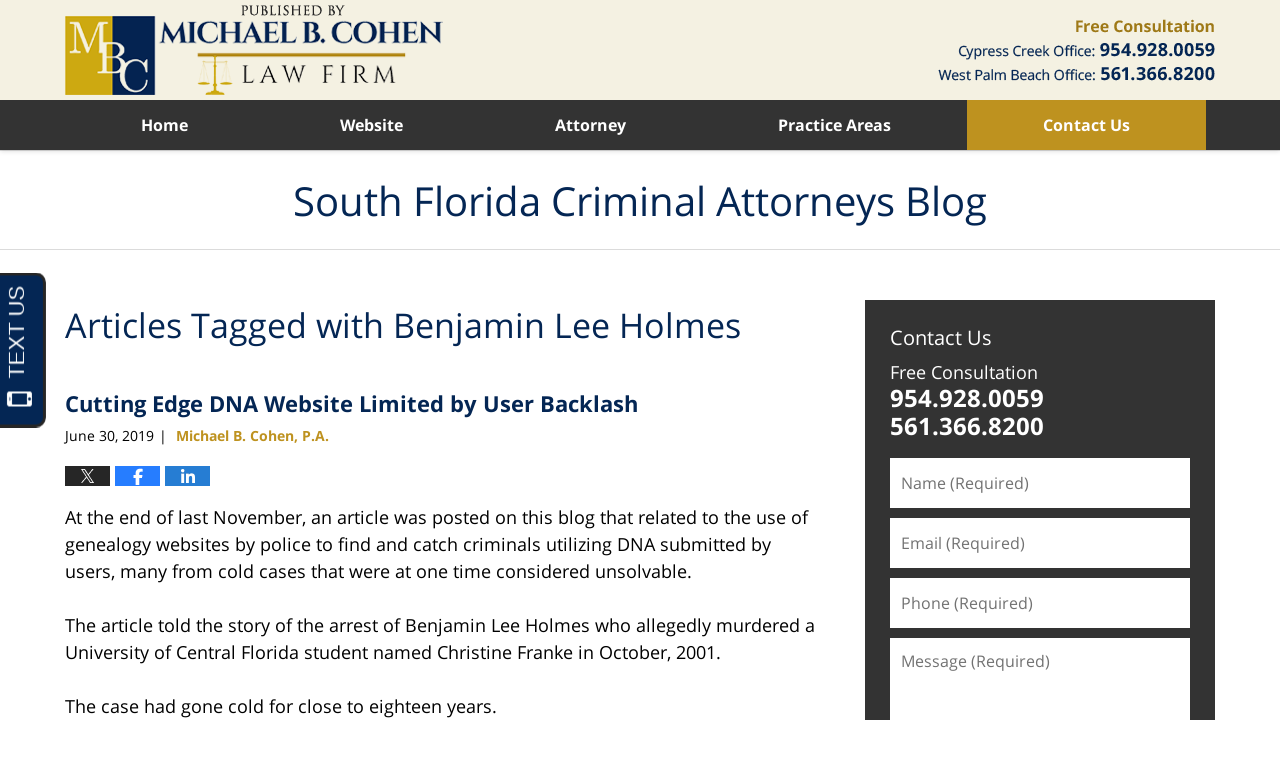

--- FILE ---
content_type: text/html; charset=UTF-8
request_url: https://www.southfloridacriminalattorneysblog.com/tag/benjamin-lee-holmes/
body_size: 11666
content:
<!DOCTYPE html>
<html class="no-js displaymode-full" itemscope itemtype="http://schema.org/Blog" lang="en-US">
	<head prefix="og: http://ogp.me/ns#" >
		<meta http-equiv="Content-Type" content="text/html; charset=utf-8" />
		<title>Benjamin Lee Holmes Tag Archives &#8212; South Florida Criminal Attorneys Blog</title>
		<meta name="viewport" content="width=device-width, initial-scale=1.0" />

		<link rel="stylesheet" type="text/css" media="all" href="/jresources/v/20241217043641/css/main.css" />


		<script type="text/javascript">
			document.documentElement.className = document.documentElement.className.replace(/\bno-js\b/,"js");
		</script>

		<meta name="referrer" content="origin" />
		<meta name="referrer" content="unsafe-url" />

		<meta name='robots' content='noindex, follow' />
	<style>img:is([sizes="auto" i], [sizes^="auto," i]) { contain-intrinsic-size: 3000px 1500px }</style>
	
	<!-- This site is optimized with the Yoast SEO plugin v25.7 - https://yoast.com/wordpress/plugins/seo/ -->
	<meta name="description" content="South Florida Criminal Attorneys Blog &#8212; Benjamin Lee Holmes Tag &#8212; South Florida Criminal Attorneys Blog" />
	<!-- / Yoast SEO plugin. -->


<link rel='dns-prefetch' href='//v0.wordpress.com' />
<link rel="alternate" type="application/rss+xml" title="South Florida Criminal Attorneys Blog &raquo; Feed" href="https://www.southfloridacriminalattorneysblog.com/feed/" />
<link rel="alternate" type="application/rss+xml" title="South Florida Criminal Attorneys Blog &raquo; Comments Feed" href="https://www.southfloridacriminalattorneysblog.com/comments/feed/" />
<link rel="alternate" type="application/rss+xml" title="South Florida Criminal Attorneys Blog &raquo; Benjamin Lee Holmes Tag Feed" href="https://www.southfloridacriminalattorneysblog.com/tag/benjamin-lee-holmes/feed/" />
<script type="text/javascript">
/* <![CDATA[ */
window._wpemojiSettings = {"baseUrl":"https:\/\/s.w.org\/images\/core\/emoji\/16.0.1\/72x72\/","ext":".png","svgUrl":"https:\/\/s.w.org\/images\/core\/emoji\/16.0.1\/svg\/","svgExt":".svg","source":{"concatemoji":"https:\/\/www.southfloridacriminalattorneysblog.com\/wp-includes\/js\/wp-emoji-release.min.js?ver=7f08c3448240c80842b50f945023b5cf"}};
/*! This file is auto-generated */
!function(s,n){var o,i,e;function c(e){try{var t={supportTests:e,timestamp:(new Date).valueOf()};sessionStorage.setItem(o,JSON.stringify(t))}catch(e){}}function p(e,t,n){e.clearRect(0,0,e.canvas.width,e.canvas.height),e.fillText(t,0,0);var t=new Uint32Array(e.getImageData(0,0,e.canvas.width,e.canvas.height).data),a=(e.clearRect(0,0,e.canvas.width,e.canvas.height),e.fillText(n,0,0),new Uint32Array(e.getImageData(0,0,e.canvas.width,e.canvas.height).data));return t.every(function(e,t){return e===a[t]})}function u(e,t){e.clearRect(0,0,e.canvas.width,e.canvas.height),e.fillText(t,0,0);for(var n=e.getImageData(16,16,1,1),a=0;a<n.data.length;a++)if(0!==n.data[a])return!1;return!0}function f(e,t,n,a){switch(t){case"flag":return n(e,"\ud83c\udff3\ufe0f\u200d\u26a7\ufe0f","\ud83c\udff3\ufe0f\u200b\u26a7\ufe0f")?!1:!n(e,"\ud83c\udde8\ud83c\uddf6","\ud83c\udde8\u200b\ud83c\uddf6")&&!n(e,"\ud83c\udff4\udb40\udc67\udb40\udc62\udb40\udc65\udb40\udc6e\udb40\udc67\udb40\udc7f","\ud83c\udff4\u200b\udb40\udc67\u200b\udb40\udc62\u200b\udb40\udc65\u200b\udb40\udc6e\u200b\udb40\udc67\u200b\udb40\udc7f");case"emoji":return!a(e,"\ud83e\udedf")}return!1}function g(e,t,n,a){var r="undefined"!=typeof WorkerGlobalScope&&self instanceof WorkerGlobalScope?new OffscreenCanvas(300,150):s.createElement("canvas"),o=r.getContext("2d",{willReadFrequently:!0}),i=(o.textBaseline="top",o.font="600 32px Arial",{});return e.forEach(function(e){i[e]=t(o,e,n,a)}),i}function t(e){var t=s.createElement("script");t.src=e,t.defer=!0,s.head.appendChild(t)}"undefined"!=typeof Promise&&(o="wpEmojiSettingsSupports",i=["flag","emoji"],n.supports={everything:!0,everythingExceptFlag:!0},e=new Promise(function(e){s.addEventListener("DOMContentLoaded",e,{once:!0})}),new Promise(function(t){var n=function(){try{var e=JSON.parse(sessionStorage.getItem(o));if("object"==typeof e&&"number"==typeof e.timestamp&&(new Date).valueOf()<e.timestamp+604800&&"object"==typeof e.supportTests)return e.supportTests}catch(e){}return null}();if(!n){if("undefined"!=typeof Worker&&"undefined"!=typeof OffscreenCanvas&&"undefined"!=typeof URL&&URL.createObjectURL&&"undefined"!=typeof Blob)try{var e="postMessage("+g.toString()+"("+[JSON.stringify(i),f.toString(),p.toString(),u.toString()].join(",")+"));",a=new Blob([e],{type:"text/javascript"}),r=new Worker(URL.createObjectURL(a),{name:"wpTestEmojiSupports"});return void(r.onmessage=function(e){c(n=e.data),r.terminate(),t(n)})}catch(e){}c(n=g(i,f,p,u))}t(n)}).then(function(e){for(var t in e)n.supports[t]=e[t],n.supports.everything=n.supports.everything&&n.supports[t],"flag"!==t&&(n.supports.everythingExceptFlag=n.supports.everythingExceptFlag&&n.supports[t]);n.supports.everythingExceptFlag=n.supports.everythingExceptFlag&&!n.supports.flag,n.DOMReady=!1,n.readyCallback=function(){n.DOMReady=!0}}).then(function(){return e}).then(function(){var e;n.supports.everything||(n.readyCallback(),(e=n.source||{}).concatemoji?t(e.concatemoji):e.wpemoji&&e.twemoji&&(t(e.twemoji),t(e.wpemoji)))}))}((window,document),window._wpemojiSettings);
/* ]]> */
</script>
<style id='wp-emoji-styles-inline-css' type='text/css'>

	img.wp-smiley, img.emoji {
		display: inline !important;
		border: none !important;
		box-shadow: none !important;
		height: 1em !important;
		width: 1em !important;
		margin: 0 0.07em !important;
		vertical-align: -0.1em !important;
		background: none !important;
		padding: 0 !important;
	}
</style>
<link rel='stylesheet' id='wp-block-library-css' href='https://www.southfloridacriminalattorneysblog.com/wp-includes/css/dist/block-library/style.min.css?ver=7f08c3448240c80842b50f945023b5cf' type='text/css' media='all' />
<style id='classic-theme-styles-inline-css' type='text/css'>
/*! This file is auto-generated */
.wp-block-button__link{color:#fff;background-color:#32373c;border-radius:9999px;box-shadow:none;text-decoration:none;padding:calc(.667em + 2px) calc(1.333em + 2px);font-size:1.125em}.wp-block-file__button{background:#32373c;color:#fff;text-decoration:none}
</style>
<style id='global-styles-inline-css' type='text/css'>
:root{--wp--preset--aspect-ratio--square: 1;--wp--preset--aspect-ratio--4-3: 4/3;--wp--preset--aspect-ratio--3-4: 3/4;--wp--preset--aspect-ratio--3-2: 3/2;--wp--preset--aspect-ratio--2-3: 2/3;--wp--preset--aspect-ratio--16-9: 16/9;--wp--preset--aspect-ratio--9-16: 9/16;--wp--preset--color--black: #000000;--wp--preset--color--cyan-bluish-gray: #abb8c3;--wp--preset--color--white: #ffffff;--wp--preset--color--pale-pink: #f78da7;--wp--preset--color--vivid-red: #cf2e2e;--wp--preset--color--luminous-vivid-orange: #ff6900;--wp--preset--color--luminous-vivid-amber: #fcb900;--wp--preset--color--light-green-cyan: #7bdcb5;--wp--preset--color--vivid-green-cyan: #00d084;--wp--preset--color--pale-cyan-blue: #8ed1fc;--wp--preset--color--vivid-cyan-blue: #0693e3;--wp--preset--color--vivid-purple: #9b51e0;--wp--preset--gradient--vivid-cyan-blue-to-vivid-purple: linear-gradient(135deg,rgba(6,147,227,1) 0%,rgb(155,81,224) 100%);--wp--preset--gradient--light-green-cyan-to-vivid-green-cyan: linear-gradient(135deg,rgb(122,220,180) 0%,rgb(0,208,130) 100%);--wp--preset--gradient--luminous-vivid-amber-to-luminous-vivid-orange: linear-gradient(135deg,rgba(252,185,0,1) 0%,rgba(255,105,0,1) 100%);--wp--preset--gradient--luminous-vivid-orange-to-vivid-red: linear-gradient(135deg,rgba(255,105,0,1) 0%,rgb(207,46,46) 100%);--wp--preset--gradient--very-light-gray-to-cyan-bluish-gray: linear-gradient(135deg,rgb(238,238,238) 0%,rgb(169,184,195) 100%);--wp--preset--gradient--cool-to-warm-spectrum: linear-gradient(135deg,rgb(74,234,220) 0%,rgb(151,120,209) 20%,rgb(207,42,186) 40%,rgb(238,44,130) 60%,rgb(251,105,98) 80%,rgb(254,248,76) 100%);--wp--preset--gradient--blush-light-purple: linear-gradient(135deg,rgb(255,206,236) 0%,rgb(152,150,240) 100%);--wp--preset--gradient--blush-bordeaux: linear-gradient(135deg,rgb(254,205,165) 0%,rgb(254,45,45) 50%,rgb(107,0,62) 100%);--wp--preset--gradient--luminous-dusk: linear-gradient(135deg,rgb(255,203,112) 0%,rgb(199,81,192) 50%,rgb(65,88,208) 100%);--wp--preset--gradient--pale-ocean: linear-gradient(135deg,rgb(255,245,203) 0%,rgb(182,227,212) 50%,rgb(51,167,181) 100%);--wp--preset--gradient--electric-grass: linear-gradient(135deg,rgb(202,248,128) 0%,rgb(113,206,126) 100%);--wp--preset--gradient--midnight: linear-gradient(135deg,rgb(2,3,129) 0%,rgb(40,116,252) 100%);--wp--preset--font-size--small: 13px;--wp--preset--font-size--medium: 20px;--wp--preset--font-size--large: 36px;--wp--preset--font-size--x-large: 42px;--wp--preset--spacing--20: 0.44rem;--wp--preset--spacing--30: 0.67rem;--wp--preset--spacing--40: 1rem;--wp--preset--spacing--50: 1.5rem;--wp--preset--spacing--60: 2.25rem;--wp--preset--spacing--70: 3.38rem;--wp--preset--spacing--80: 5.06rem;--wp--preset--shadow--natural: 6px 6px 9px rgba(0, 0, 0, 0.2);--wp--preset--shadow--deep: 12px 12px 50px rgba(0, 0, 0, 0.4);--wp--preset--shadow--sharp: 6px 6px 0px rgba(0, 0, 0, 0.2);--wp--preset--shadow--outlined: 6px 6px 0px -3px rgba(255, 255, 255, 1), 6px 6px rgba(0, 0, 0, 1);--wp--preset--shadow--crisp: 6px 6px 0px rgba(0, 0, 0, 1);}:where(.is-layout-flex){gap: 0.5em;}:where(.is-layout-grid){gap: 0.5em;}body .is-layout-flex{display: flex;}.is-layout-flex{flex-wrap: wrap;align-items: center;}.is-layout-flex > :is(*, div){margin: 0;}body .is-layout-grid{display: grid;}.is-layout-grid > :is(*, div){margin: 0;}:where(.wp-block-columns.is-layout-flex){gap: 2em;}:where(.wp-block-columns.is-layout-grid){gap: 2em;}:where(.wp-block-post-template.is-layout-flex){gap: 1.25em;}:where(.wp-block-post-template.is-layout-grid){gap: 1.25em;}.has-black-color{color: var(--wp--preset--color--black) !important;}.has-cyan-bluish-gray-color{color: var(--wp--preset--color--cyan-bluish-gray) !important;}.has-white-color{color: var(--wp--preset--color--white) !important;}.has-pale-pink-color{color: var(--wp--preset--color--pale-pink) !important;}.has-vivid-red-color{color: var(--wp--preset--color--vivid-red) !important;}.has-luminous-vivid-orange-color{color: var(--wp--preset--color--luminous-vivid-orange) !important;}.has-luminous-vivid-amber-color{color: var(--wp--preset--color--luminous-vivid-amber) !important;}.has-light-green-cyan-color{color: var(--wp--preset--color--light-green-cyan) !important;}.has-vivid-green-cyan-color{color: var(--wp--preset--color--vivid-green-cyan) !important;}.has-pale-cyan-blue-color{color: var(--wp--preset--color--pale-cyan-blue) !important;}.has-vivid-cyan-blue-color{color: var(--wp--preset--color--vivid-cyan-blue) !important;}.has-vivid-purple-color{color: var(--wp--preset--color--vivid-purple) !important;}.has-black-background-color{background-color: var(--wp--preset--color--black) !important;}.has-cyan-bluish-gray-background-color{background-color: var(--wp--preset--color--cyan-bluish-gray) !important;}.has-white-background-color{background-color: var(--wp--preset--color--white) !important;}.has-pale-pink-background-color{background-color: var(--wp--preset--color--pale-pink) !important;}.has-vivid-red-background-color{background-color: var(--wp--preset--color--vivid-red) !important;}.has-luminous-vivid-orange-background-color{background-color: var(--wp--preset--color--luminous-vivid-orange) !important;}.has-luminous-vivid-amber-background-color{background-color: var(--wp--preset--color--luminous-vivid-amber) !important;}.has-light-green-cyan-background-color{background-color: var(--wp--preset--color--light-green-cyan) !important;}.has-vivid-green-cyan-background-color{background-color: var(--wp--preset--color--vivid-green-cyan) !important;}.has-pale-cyan-blue-background-color{background-color: var(--wp--preset--color--pale-cyan-blue) !important;}.has-vivid-cyan-blue-background-color{background-color: var(--wp--preset--color--vivid-cyan-blue) !important;}.has-vivid-purple-background-color{background-color: var(--wp--preset--color--vivid-purple) !important;}.has-black-border-color{border-color: var(--wp--preset--color--black) !important;}.has-cyan-bluish-gray-border-color{border-color: var(--wp--preset--color--cyan-bluish-gray) !important;}.has-white-border-color{border-color: var(--wp--preset--color--white) !important;}.has-pale-pink-border-color{border-color: var(--wp--preset--color--pale-pink) !important;}.has-vivid-red-border-color{border-color: var(--wp--preset--color--vivid-red) !important;}.has-luminous-vivid-orange-border-color{border-color: var(--wp--preset--color--luminous-vivid-orange) !important;}.has-luminous-vivid-amber-border-color{border-color: var(--wp--preset--color--luminous-vivid-amber) !important;}.has-light-green-cyan-border-color{border-color: var(--wp--preset--color--light-green-cyan) !important;}.has-vivid-green-cyan-border-color{border-color: var(--wp--preset--color--vivid-green-cyan) !important;}.has-pale-cyan-blue-border-color{border-color: var(--wp--preset--color--pale-cyan-blue) !important;}.has-vivid-cyan-blue-border-color{border-color: var(--wp--preset--color--vivid-cyan-blue) !important;}.has-vivid-purple-border-color{border-color: var(--wp--preset--color--vivid-purple) !important;}.has-vivid-cyan-blue-to-vivid-purple-gradient-background{background: var(--wp--preset--gradient--vivid-cyan-blue-to-vivid-purple) !important;}.has-light-green-cyan-to-vivid-green-cyan-gradient-background{background: var(--wp--preset--gradient--light-green-cyan-to-vivid-green-cyan) !important;}.has-luminous-vivid-amber-to-luminous-vivid-orange-gradient-background{background: var(--wp--preset--gradient--luminous-vivid-amber-to-luminous-vivid-orange) !important;}.has-luminous-vivid-orange-to-vivid-red-gradient-background{background: var(--wp--preset--gradient--luminous-vivid-orange-to-vivid-red) !important;}.has-very-light-gray-to-cyan-bluish-gray-gradient-background{background: var(--wp--preset--gradient--very-light-gray-to-cyan-bluish-gray) !important;}.has-cool-to-warm-spectrum-gradient-background{background: var(--wp--preset--gradient--cool-to-warm-spectrum) !important;}.has-blush-light-purple-gradient-background{background: var(--wp--preset--gradient--blush-light-purple) !important;}.has-blush-bordeaux-gradient-background{background: var(--wp--preset--gradient--blush-bordeaux) !important;}.has-luminous-dusk-gradient-background{background: var(--wp--preset--gradient--luminous-dusk) !important;}.has-pale-ocean-gradient-background{background: var(--wp--preset--gradient--pale-ocean) !important;}.has-electric-grass-gradient-background{background: var(--wp--preset--gradient--electric-grass) !important;}.has-midnight-gradient-background{background: var(--wp--preset--gradient--midnight) !important;}.has-small-font-size{font-size: var(--wp--preset--font-size--small) !important;}.has-medium-font-size{font-size: var(--wp--preset--font-size--medium) !important;}.has-large-font-size{font-size: var(--wp--preset--font-size--large) !important;}.has-x-large-font-size{font-size: var(--wp--preset--font-size--x-large) !important;}
:where(.wp-block-post-template.is-layout-flex){gap: 1.25em;}:where(.wp-block-post-template.is-layout-grid){gap: 1.25em;}
:where(.wp-block-columns.is-layout-flex){gap: 2em;}:where(.wp-block-columns.is-layout-grid){gap: 2em;}
:root :where(.wp-block-pullquote){font-size: 1.5em;line-height: 1.6;}
</style>
<script type="text/javascript" src="https://www.southfloridacriminalattorneysblog.com/wp-includes/js/jquery/jquery.min.js?ver=3.7.1" id="jquery-core-js"></script>
<script type="text/javascript" src="https://www.southfloridacriminalattorneysblog.com/wp-includes/js/jquery/jquery-migrate.min.js?ver=3.4.1" id="jquery-migrate-js"></script>
<link rel="https://api.w.org/" href="https://www.southfloridacriminalattorneysblog.com/wp-json/" /><link rel="alternate" title="JSON" type="application/json" href="https://www.southfloridacriminalattorneysblog.com/wp-json/wp/v2/tags/565" /><link rel="EditURI" type="application/rsd+xml" title="RSD" href="https://www.southfloridacriminalattorneysblog.com/xmlrpc.php?rsd" />

<link rel="amphtml" href="https://www.southfloridacriminalattorneysblog.com/amp/tag/benjamin-lee-holmes/" />
		<!-- Willow Authorship Tags -->
<link href="https://www.southflalaw.com/" rel="publisher" />

<!-- End Willow Authorship Tags -->		<!-- Willow Opengraph and Twitter Cards -->
<meta property="og:url" content="https://www.southfloridacriminalattorneysblog.com/tag/benjamin-lee-holmes/" />
<meta property="og:title" content="Benjamin Lee Holmes" />
<meta property="og:description" content="Posts tagged with &quot;Benjamin Lee Holmes&quot;" />
<meta property="og:type" content="blog" />
<meta property="og:image" content="https://www.southfloridacriminalattorneysblog.com/files/2019/03/social-image-logo-og.png" />
<meta property="og:image:width" content="1200" />
<meta property="og:image:height" content="1200" />
<meta property="og:image:url" content="https://www.southfloridacriminalattorneysblog.com/files/2019/03/social-image-logo-og.png" />
<meta property="og:image:secure_url" content="https://www.southfloridacriminalattorneysblog.com/files/2019/03/social-image-logo-og.png" />
<meta property="og:site_name" content="South Florida Criminal Attorneys Blog" />
<meta name="twitter:card" content="summary" />
<meta name="twitter:url" content="https://www.southfloridacriminalattorneysblog.com/tag/benjamin-lee-holmes/" />
<meta name="twitter:title" content="Benjamin Lee Holmes" />
<meta name="twitter:description" content="Posts tagged with &quot;Benjamin Lee Holmes&quot;" />
<meta name="twitter:image" content="https://www.southfloridacriminalattorneysblog.com/files/2019/03/social-image-logo-og.png" />

<!-- End Willow Opengraph and Twitter Cards -->

				<link rel="shortcut icon" type="image/x-icon" href="/jresources/v/20241217043641/icons/favicon.ico"  />
<!-- Google Analytics Metadata -->
<script> window.jmetadata = window.jmetadata || { site: { id: '405', installation: 'lawblogger', name: 'southfloridacriminalattorneysblog-com',  willow: '1', domain: 'southfloridacriminalattorneysblog.com', key: 'Li0tLSAuLi0gLi4uIC0gLi4gLi1zb3V0aGZsb3JpZGFjcmltaW5hbGF0dG9ybmV5c2Jsb2cuY29t' }, analytics: { ga4: [ { measurementId: 'G-P77DM5NZRJ' } ] } } </script>
<!-- End of Google Analytics Metadata -->

<!-- Google Tag Manager -->
<script>(function(w,d,s,l,i){w[l]=w[l]||[];w[l].push({'gtm.start': new Date().getTime(),event:'gtm.js'});var f=d.getElementsByTagName(s)[0], j=d.createElement(s),dl=l!='dataLayer'?'&l='+l:'';j.async=true;j.src= 'https://www.googletagmanager.com/gtm.js?id='+i+dl;f.parentNode.insertBefore(j,f); })(window,document,'script','dataLayer','GTM-PHFNLNH');</script>
<!-- End Google Tag Manager -->


	<script async defer src="https://justatic.com/e/widgets/js/justia.js"></script>

	</head>
	<body class="willow willow-responsive archive tag tag-benjamin-lee-holmes tag-565 wp-theme-Willow-Responsive">
	<div id="top-numbers-v2" class="tnv2-sticky top-numbers-v2"> <ul> <li>Free Consultation: <strong>954.928.0059</strong> <a class="tnv2-button" rel="nofollow" href="tel:+1-954-928-0059" data-gtm-location="Sticky Header" data-gtm-value="+1-954-928-0059" data-gtm-action="Contact" data-gtm-category="Phones" data-gtm-device="Mobile" data-gtm-event="phone_contact" data-gtm-label="Call" data-gtm-target="Button" data-gtm-type="click">Tap Here To Call Us</a> </li> </ul> </div>


<div id="fb-root"></div>

		<div class="container">
			<div class="cwrap">

			<!-- HEADER -->
			<header id="header" role="banner">
							<div id="head" class="header-tag-group">

					<div id="logo">
						<a href="https://www.southflalaw.com/">							<img src="/jresources/v/20241217043641/images/logo.png" id="mainlogo" alt="Law Office of Michael B. Cohen" />
							South Florida Criminal Attorneys Blog</a>
					</div>
										<div id="tagline"><a  href="https://www.southflalaw.com/contact-us.html" class="tagline-link tagline-text">Published By Law Office of Michael B. Cohen</a></div>
									</div><!--/#head-->
				<nav id="main-nav" role="navigation">
					<span class="visuallyhidden">Navigation</span>
					<div id="topnav" class="topnav nav-custom"><ul id="tnav-toplevel" class="menu"><li id="menu-item-9" class="priority_1 menu-item menu-item-type-custom menu-item-object-custom menu-item-home menu-item-9"><a href="https://www.southfloridacriminalattorneysblog.com/">Home</a></li>
<li id="menu-item-10" class="priority_2 menu-item menu-item-type-custom menu-item-object-custom menu-item-10"><a target="_blank" href="https://www.southflalaw.com/">Website</a></li>
<li id="menu-item-11" class="priority_4 menu-item menu-item-type-custom menu-item-object-custom menu-item-11"><a href="https://www.southflalaw.com/attorney-profiles.html">Attorney</a></li>
<li id="menu-item-12" class="priority_3 menu-item menu-item-type-custom menu-item-object-custom menu-item-12"><a href="https://www.southflalaw.com/practice-areas.html">Practice Areas</a></li>
<li id="menu-item-13" class="priority_1 contactus menu-item menu-item-type-custom menu-item-object-custom menu-item-13"><a href="https://www.southflalaw.com/contact-us.html">Contact Us</a></li>
</ul></div>				</nav>
							</header>

			            

            <!-- MAIN -->
            <div id="main">
	            <div class="custom_html_content_top"><div class="imgwrap"> <div id="img3"> <div class="blogname-wrapper"> <a href="/" class="main-blogname"> <!-- Internal Pages --> <strong class="inner-blogname">South Florida Criminal Attorneys Blog</strong> </a> </div> </div> </div></div>                <div class="mwrap">
                	
                	
	                <section class="content">
	                		                	<div class="bodytext">
		                	
		<section class="archive_page_heading tag_page_heading">
			<header>
				<h1 class="archive-title">
					<span class="tag-heading-label">Articles Tagged with</span> <span class="tag_name">Benjamin Lee Holmes</span>				</h1>

							</header>
		</section>

		

<article id="post-518" class="entry post-518 post type-post status-publish format-standard hentry category-computer-internet-crimes category-murder category-sex-crimes tag-benjamin-lee-holmes tag-christine-franke tag-curtis-rogers tag-gedmatch tag-genealogy-websites tag-golden-state-killer tag-michael-b-cohen tag-south-florida-criminal-defense-attorney" itemprop="blogPost" itemtype="http://schema.org/BlogPosting" itemscope>
	<link itemprop="mainEntityOfPage" href="https://www.southfloridacriminalattorneysblog.com/cutting-edge-dna-website-limited-by-user-backlash/" />
	<div class="inner-wrapper">
		<header>

			
			
						<div id="default-featured-image-518-post-id-518" itemprop="image" itemtype="http://schema.org/ImageObject" itemscope>
	<link itemprop="url" href="https://www.southfloridacriminalattorneysblog.com/files/2019/03/social-image-logo-og.png" />
	<meta itemprop="width" content="1200" />
	<meta itemprop="height" content="1200" />
	<meta itemprop="representativeOfPage" content="http://schema.org/False" />
</div>
			
			
			
            <h2 class="entry-title" itemprop="name">                <a href="https://www.southfloridacriminalattorneysblog.com/cutting-edge-dna-website-limited-by-user-backlash/" itemprop="url" title="Permalink to Cutting Edge DNA Website Limited by User Backlash" rel="bookmark">Cutting Edge DNA Website Limited by User Backlash</a>
            </h2>
                <meta itemprop="headline" content="Cutting Edge DNA Website Limited by User Backlash" />
			
			
			
			<div class="author-date-label"><span class="published-date"><span class="published-date-label"></span> <time datetime="2019-06-30T09:50:26-04:00" class="post-date published" itemprop="datePublished" pubdate>June 30, 2019</time></span><span class="author-date-sep"> | </span><span class="author vcard"> <span itemprop="author" itemtype="http://schema.org/Person" itemscope><a href="https://www.southflalaw.com/attorney-profiles.html" class="url fn author-southflalaw1 author-1176 post-author-link" rel="author" target="_self" itemprop="url"><span itemprop="name">Michael B. Cohen, P.A.</span></a><meta itemprop="sameAs" content="https://twitter.com/SoFlaCrimeLaw" /><meta itemprop="sameAs" content="http://lawyers.justia.com/lawyer/michael-cohen-560225" /></span></span></div>
			<div class="sharelinks sharelinks-518 sharelinks-horizontal" id="sharelinks-518">
	<a href="https://twitter.com/intent/tweet?url=https%3A%2F%2Fwp.me%2Fp69pJf-8m&amp;text=Cutting+Edge+DNA+Website+Limited+by+User+Backlash&amp;related=SoFlaCrimeLaw%3APost+Author" target="_blank"  onclick="javascript:window.open(this.href, '', 'menubar=no,toolbar=no,resizable=yes,scrollbars=yes,height=600,width=600');return false;"><img src="https://www.southfloridacriminalattorneysblog.com/wp-content/themes/Willow-Responsive/images/share/twitter.gif" alt="Tweet this Post" /></a>
	<a href="https://www.facebook.com/sharer/sharer.php?u=https%3A%2F%2Fwww.southfloridacriminalattorneysblog.com%2Fcutting-edge-dna-website-limited-by-user-backlash%2F" target="_blank"  onclick="javascript:window.open(this.href, '', 'menubar=no,toolbar=no,resizable=yes,scrollbars=yes,height=600,width=600');return false;"><img src="https://www.southfloridacriminalattorneysblog.com/wp-content/themes/Willow-Responsive/images/share/fb.gif" alt="Share on Facebook" /></a>
	<a href="http://www.linkedin.com/shareArticle?mini=true&amp;url=https%3A%2F%2Fwww.southfloridacriminalattorneysblog.com%2Fcutting-edge-dna-website-limited-by-user-backlash%2F&amp;title=Cutting+Edge+DNA+Website+Limited+by+User+Backlash&amp;source=South+Florida+Criminal+Attorneys+Blog" target="_blank"  onclick="javascript:window.open(this.href, '', 'menubar=no,toolbar=no,resizable=yes,scrollbars=yes,height=600,width=600');return false;"><img src="https://www.southfloridacriminalattorneysblog.com/wp-content/themes/Willow-Responsive/images/share/linkedin.gif" alt="Share on LinkedIn" /></a>
</div>					</header>
		<div class="content" itemprop="articleBody">
									<div class="entry-content">
								<p>At the end of last November, an article was posted on this blog that related to the use of genealogy websites by police to find and catch criminals utilizing DNA submitted by users, many from cold cases that were at one time considered unsolvable.</p>
<p>The article told the story of the arrest of Benjamin Lee Holmes who allegedly murdered a University of Central Florida student named Christine Franke in October, 2001.</p>
<p>The case had gone cold for close to eighteen years.</p>
<div class="read_more_link"><a href="https://www.southfloridacriminalattorneysblog.com/cutting-edge-dna-website-limited-by-user-backlash/"  title="Continue Reading Cutting Edge DNA Website Limited by User Backlash" class="more-link">Continue reading ›</a></div>
							</div>
					</div>
		<footer>
							<div class="author vcard"> <span itemprop="author" itemtype="http://schema.org/Person" itemscope><a href="https://www.southflalaw.com/attorney-profiles.html" class="url fn author-southflalaw1 author-1176 post-author-link" rel="author" target="_self" itemprop="url"><span itemprop="name">Michael B. Cohen, P.A.</span></a><meta itemprop="sameAs" content="https://twitter.com/SoFlaCrimeLaw" /><meta itemprop="sameAs" content="http://lawyers.justia.com/lawyer/michael-cohen-560225" /></span></div>						<div itemprop="publisher" itemtype="http://schema.org/Organization" itemscope>
				<meta itemprop="name" content="Law Office of Michael B. Cohen" />
				
<div itemprop="logo" itemtype="http://schema.org/ImageObject" itemscope>
	<link itemprop="url" href="https://www.southfloridacriminalattorneysblog.com/files/2016/07/MichaelBCohenLogo.png" />
	<meta itemprop="height" content="60" />
	<meta itemprop="width" content="283" />
	<meta itemprop="representativeOfPage" content="http://schema.org/True" />
</div>
			</div>

			<div class="category-list"><span class="category-list-label"></span> <span class="category-list-items"><a href="https://www.southfloridacriminalattorneysblog.com/category/computer-internet-crimes/" title="View all posts in Computer, Internet Crimes" class="category-computer-internet-crimes term-22 post-category-link">Computer, Internet Crimes</a>, <a href="https://www.southfloridacriminalattorneysblog.com/category/murder/" title="View all posts in Murder" class="category-murder term-4 post-category-link">Murder</a> and <a href="https://www.southfloridacriminalattorneysblog.com/category/sex-crimes/" title="View all posts in Sex Crimes" class="category-sex-crimes term-11 post-category-link">Sex Crimes</a></span></div><div class="tag-list"><span class="tag-list-label">Tagged:</span> <span class="tag-list-items"><a href="https://www.southfloridacriminalattorneysblog.com/tag/benjamin-lee-holmes/" title="View all posts tagged with Benjamin Lee Holmes" class="tag-benjamin-lee-holmes term-565 post-tag-link">Benjamin Lee Holmes</a>, <a href="https://www.southfloridacriminalattorneysblog.com/tag/christine-franke/" title="View all posts tagged with Christine Franke" class="tag-christine-franke term-531 post-tag-link">Christine Franke</a>, <a href="https://www.southfloridacriminalattorneysblog.com/tag/curtis-rogers/" title="View all posts tagged with Curtis Rogers" class="tag-curtis-rogers term-564 post-tag-link">Curtis Rogers</a>, <a href="https://www.southfloridacriminalattorneysblog.com/tag/gedmatch/" title="View all posts tagged with GEDmatch" class="tag-gedmatch term-562 post-tag-link">GEDmatch</a>, <a href="https://www.southfloridacriminalattorneysblog.com/tag/genealogy-websites/" title="View all posts tagged with genealogy websites" class="tag-genealogy-websites term-563 post-tag-link">genealogy websites</a>, <a href="https://www.southfloridacriminalattorneysblog.com/tag/golden-state-killer/" title="View all posts tagged with Golden State killer" class="tag-golden-state-killer term-566 post-tag-link">Golden State killer</a>, <a href="https://www.southfloridacriminalattorneysblog.com/tag/michael-b-cohen/" title="View all posts tagged with Michael B. Cohen" class="tag-michael-b-cohen term-54 post-tag-link">Michael B. Cohen</a> and <a href="https://www.southfloridacriminalattorneysblog.com/tag/south-florida-criminal-defense-attorney/" title="View all posts tagged with South Florida Criminal Defense Attorney" class="tag-south-florida-criminal-defense-attorney term-567 post-tag-link">South Florida Criminal Defense Attorney</a></span></div>			
			<div class="published-date"><span class="published-date-label"></span> <time datetime="2019-06-30T09:50:26-04:00" class="post-date published" itemprop="datePublished" pubdate>June 30, 2019</time></div>			<div class="visuallyhidden">Updated:
				<time datetime="2020-02-25T13:12:25-05:00" class="updated" itemprop="dateModified">February 25, 2020 1:12 pm</time>
			</div>

			
			
			
			
		</footer>

	</div>
</article>

							</div>

																<aside class="sidebar primary-sidebar sc-2 secondary-content" id="sc-2">
			</aside>

							
						</section>

						<aside class="sidebar secondary-sidebar sc-1 secondary-content" id="sc-1">
	    <div id="justia_contact_form-2" class="widget sidebar-widget primary-sidebar-widget justia_contact_form">
    <strong class="widget-title sidebar-widget-title primary-sidebar-widget-title"><a  href="http://www.southflalaw.com/contact-us.html">Contact Us</a></strong><div class="content widget-content sidebar-widget-content primary-sidebar-widget-content">
    <div class="formdesc">Free Consultation <strong>954.928.0059</strong><strong>561.366.8200</strong></div>
    <div id="contactform">
            <form data-gtm-label="Consultation Form" data-gtm-action="Submission" data-gtm-category="Forms" data-gtm-type="submission" data-gtm-conversion="1" id="genericcontactform" name="genericcontactform" action="/jshared/blog-contactus/" class="widget_form" data-validate="parsley">
            <div data-directive="j-recaptcha" data-recaptcha-key="6Lc6fTosAAAAADr56IrfX-JTM4SgjHFLkC8ofwhf" data-version="2" data-set-lang="en"></div>
            <div id="errmsg"></div>
            <input type="hidden" name="wpid" value="2" />
            <input type="hidden" name="5_From_Page" value="South Florida Criminal Attorneys Blog" />
            <input type="hidden" name="firm_name" value="Law Office of Michael B. Cohen" />
            <input type="hidden" name="blog_name" value="South Florida Criminal Attorneys Blog" />
            <input type="hidden" name="site_id" value="" />
            <input type="hidden" name="prefix" value="405" />
            <input type="hidden" name="source" value="main" />
            <input type="hidden" name="source_off" value="" />
            <input type="hidden" name="return_url" value="https://www.southfloridacriminalattorneysblog.com/thank-you/" />
            <input type="hidden" name="current_url" value="https://www.southfloridacriminalattorneysblog.com/tag/benjamin-lee-holmes/" />
            <input type="hidden" name="big_or_small" value="big" />
            <input type="hidden" name="is_blog" value="yes" />
            <span class="fld name_required"><label for="Name_Required">Name (Required)</label><input type="text" name="10_Name_Required" id="Name_Required" value=""  placeholder="Name (Required)"   class="required"  required/></span><span class="fld email_required"><label for="Email_Required">Email (Required)</label><input type="email" name="20_Email_Required" id="Email_Required" value=""  placeholder="Email (Required)"   class="required"  required/></span><span class="fld phone_required"><label for="Phone_Required">Phone (Required)</label><input type="tel" name="30_Phone_Required" id="Phone_Required" value=""  placeholder="Phone (Required)"  pattern="[\+\(\)\d -]+" title="Please enter a valid phone number."  class="required"  required/></span><span class="fld message_required"><label for="Message_Required">Message (Required)</label><textarea name="40_Message_Required" id="Message_Required"  placeholder="Message (Required)"  class="required"  required></textarea></span>
            
            
            
            
            <input type="hidden" name="required_fields" value="10_Name_Required,20_Email_Required,30_Phone_Required,40_Message_Required" />
            <input type="hidden" name="form_location" value="Consultation Form">
            <span class="submit">
                <button type="submit" name="submitbtn">Contact Us Now</button>
            </span>
        </form>
    </div>
    <div style="display:none !important;" class="normal" id="jwpform-validation"></div>
    </div></div><div id="jwpw_connect-2" class="widget sidebar-widget primary-sidebar-widget jwpw_connect">
    <strong class="widget-title sidebar-widget-title primary-sidebar-widget-title">Connect</strong><div class="content widget-content sidebar-widget-content primary-sidebar-widget-content">
    
        <p class="connect-icons">
            <a href="https://www.facebook.com/pages/Michael-B-Cohen/481398581893685" target="_blank" title="Facebook"><img src="https://lawyers.justia.com/s/facebook-flat-64.png" alt="Facebook Icon" border="0" /></a><a href="https://twitter.com/SoFlaCrimeLaw" target="_blank" title="Twitter"><img src="https://lawyers.justia.com/s/twitter-flat-64.png" alt="Twitter Icon" border="0" /></a><a href="https://lawyers.justia.com/lawyer/michael-cohen-560225" target="_blank" title="Justia"><img src="https://lawyers.justia.com/s/justia-flat-64.png" alt="Justia Icon" border="0" /></a><a href="http://rss.justia.com/SouthFloridaCriminalAttorneysBlogCom" target="_blank" title="Feed"><img src="https://lawyers.justia.com/s/rss-flat-64.png" alt="Feed Icon" border="0" /></a><a href="https://www.instagram.com/mbcohenlaw/" target="_blank" title="Instagram"><img src="https://lawyers.justia.com/s/instagram-flat-64.png" alt="Instagram Icon" border="0" /></a>
        </p>
        <script type="application/ld+json">
{ "@context": "http://schema.org",
  "@type": "http://schema.org/LegalService",
  "name": "Law Office of Michael B. Cohen",
  "image": "https://www.southfloridacriminalattorneysblog.com/files/2016/07/MichaelBCohenLogo.png",
  "sameAs": ["https://www.facebook.com/pages/Michael-B-Cohen/481398581893685","https://twitter.com/SoFlaCrimeLaw","https://lawyers.justia.com/lawyer/michael-cohen-560225","http://rss.justia.com/SouthFloridaCriminalAttorneysBlogCom","https://www.instagram.com/mbcohenlaw/"],
  "address": {
    "@type": "PostalAddress",
    "addressCountry": "US"
  }
}
</script>
        
</div></div>
<div id="j_categories-2" class="widget sidebar-widget primary-sidebar-widget j_categories"><strong class="widget-title sidebar-widget-title primary-sidebar-widget-title">Topics</strong><div class="content widget-content sidebar-widget-content primary-sidebar-widget-content"><ul>
    <li class="cat-item cat-item-0"><a href="https://www.southfloridacriminalattorneysblog.com/category/federal-crimes/">Federal Crimes <span>(84)</span></a></li>
    <li class="cat-item cat-item-1"><a href="https://www.southfloridacriminalattorneysblog.com/category/murder/">Murder <span>(48)</span></a></li>
    <li class="cat-item cat-item-2"><a href="https://www.southfloridacriminalattorneysblog.com/category/informational/">Informational <span>(26)</span></a></li>
    <li class="cat-item cat-item-3"><a href="https://www.southfloridacriminalattorneysblog.com/category/drug-charges/">Drug Charges <span>(19)</span></a></li>
    <li class="cat-item cat-item-4"><a href="https://www.southfloridacriminalattorneysblog.com/category/fraud/">Fraud <span>(18)</span></a></li>
    <li class="cat-item cat-item-5"><a href="https://www.southfloridacriminalattorneysblog.com/category/sex-crimes/">Sex Crimes <span>(16)</span></a></li>
    <li class="cat-item cat-item-6"><a href="https://www.southfloridacriminalattorneysblog.com/category/health-care-fraud/">Health Care Fraud <span>(9)</span></a></li>
    <li class="cat-item cat-item-7"><a href="https://www.southfloridacriminalattorneysblog.com/category/money-laundering/">Money Laundering <span>(8)</span></a></li>
    <li class="cat-item cat-item-8"><a href="https://www.southfloridacriminalattorneysblog.com/category/computer-internet-crimes/">Computer, Internet Crimes <span>(8)</span></a></li>
    <li class="cat-item cat-item-9"><a href="https://www.southfloridacriminalattorneysblog.com/category/dui/">DUI <span>(8)</span></a></li>
    <li class="cat-item cat-item-10"><a href="https://www.southfloridacriminalattorneysblog.com/category/immigration/">Immigration <span>(7)</span></a></li>
    <li class="cat-item cat-item-11"><a href="https://www.southfloridacriminalattorneysblog.com/category/legal-news/">Legal News <span>(6)</span></a></li>
    <span class="more-categories-link"><a href="https://www.southfloridacriminalattorneysblog.com/topics">View More Topics</a></span></ul></div></div><div id="text-3" class="widget sidebar-widget primary-sidebar-widget widget_text"><strong class="widget-title sidebar-widget-title primary-sidebar-widget-title">Search</strong><div class="content widget-content sidebar-widget-content primary-sidebar-widget-content">			<div class="textwidget"><form role="search" method="get" id="searchform" class="searchform" action="https://www.southfloridacriminalattorneysblog.com/"> <div> <label for="s" class="visuallyhidden">Search</label><input type="text" value="" name="s" id="s" placeholder="Enter Text"/> <button class="btn -ghost" id="searchsubmit" type="submit">Search</button> </div> </form></div>
		</div></div>
		<div id="recent-posts-2" class="widget sidebar-widget primary-sidebar-widget widget_recent_entries">
		<strong class="widget-title sidebar-widget-title primary-sidebar-widget-title">Recent Posts</strong><div class="content widget-content sidebar-widget-content primary-sidebar-widget-content">
		<ul>
											<li>
					<a href="https://www.southfloridacriminalattorneysblog.com/federal-criminal-defense-strategies-what-works-and-why/">Federal Criminal Defense Strategies: What Works and Why</a>
											<span class="post-date">November 17, 2025</span>
									</li>
											<li>
					<a href="https://www.southfloridacriminalattorneysblog.com/the-consequences-of-federal-money-laundering-charges/">The Consequences of Federal Money Laundering Charges</a>
											<span class="post-date">October 4, 2025</span>
									</li>
											<li>
					<a href="https://www.southfloridacriminalattorneysblog.com/hague-convention-on-international-child-abduction/">Hague Convention on International Child Abduction: How Attorney Mr. Cohen Protects Families</a>
											<span class="post-date">August 12, 2025</span>
									</li>
					</ul>

		</div></div></aside>

					</div>
				</div>


							<!-- FOOTER -->
				<footer id="footer">
					<span class="visuallyhidden">Contact Information</span>
					<div class="fcontainer">

													<div id="address">
								<div id="willow_address-2" class="address_container address-block-widget willow_address">	<div itemtype="http://schema.org/LegalService" class="slocation " itemscope>
		
        <link itemprop="logo" href="https://www.southfloridacriminalattorneysblog.com/files/2016/07/MichaelBCohenLogo.png">
        <link itemprop="image" href="https://www.southfloridacriminalattorneysblog.com/files/2016/07/MichaelBCohenLogo.png">
        <link itemprop="url" href="https://www.southfloridacriminalattorneysblog.com">
        <meta itemprop="name" content="Law Office of Michael B. Cohen">
		<strong>Fort Lauderdale Office</strong>
        <div itemprop="address" itemtype="http://schema.org/PostalAddress" itemscope>
            <div itemprop="streetAddress">6400 N Andrews Ave <br />#505</div>
            <span itemprop="addressLocality">Fort Lauderdale</span>,
            <span itemprop="addressRegion">FL</span>
            <span itemprop="postalCode">33309</span>
        </div>
		<span class="contacts"><span>Phone: <span itemprop="telephone">954.928.0059</span></span><span>Fax: <span itemprop="faxNumber">954.928.0829</span></span></span>
		<div itemprop="geo" itemtype="http://schema.org/GeoCoordinates" itemscope>
	<meta itemprop="latitude" content="26.205881" />
	<meta itemprop="longitude" content="-80.146039" />
</div>
		
	</div>	<div itemtype="http://schema.org/LegalService" class="slocation " itemscope>
		
        <link itemprop="logo" href="https://www.southfloridacriminalattorneysblog.com/files/2016/07/MichaelBCohenLogo.png">
        <link itemprop="image" href="https://www.southfloridacriminalattorneysblog.com/files/2016/07/MichaelBCohenLogo.png">
        <link itemprop="url" href="https://www.southfloridacriminalattorneysblog.com">
        <meta itemprop="name" content="Law Office of Michael B. Cohen">
		<strong>Downtown Office</strong>
        <div itemprop="address" itemtype="http://schema.org/PostalAddress" itemscope>
            <div itemprop="streetAddress">110 SE 6th St <br />#1748</div>
            <span itemprop="addressLocality">Fort Lauderdale</span>,
            <span itemprop="addressRegion">FL</span>
            <span itemprop="postalCode">33301</span>
        </div>
		<span class="contacts"><span>Phone: <span itemprop="telephone">954.928.0059</span></span></span>
		<div itemprop="geo" itemtype="http://schema.org/GeoCoordinates" itemscope>
	<meta itemprop="latitude" content="26.114337" />
	<meta itemprop="longitude" content="-80.141843" />
</div>
		
	</div>	<div itemtype="http://schema.org/LegalService" class="slocation " itemscope>
		
        <link itemprop="logo" href="https://www.southfloridacriminalattorneysblog.com/files/2016/07/MichaelBCohenLogo.png">
        <link itemprop="image" href="https://www.southfloridacriminalattorneysblog.com/files/2016/07/MichaelBCohenLogo.png">
        <link itemprop="url" href="https://www.southfloridacriminalattorneysblog.com">
        <meta itemprop="name" content="Law Office of Michael B. Cohen">
		<strong>West Palm Beach Office</strong>
        <div itemprop="address" itemtype="http://schema.org/PostalAddress" itemscope>
            <div itemprop="streetAddress">525 Okeechobee Blvd <br />#1700 CityPlace</div>
            <span itemprop="addressLocality">West Palm Beach</span>,
            <span itemprop="addressRegion">FL</span>
            <span itemprop="postalCode">33401</span>
        </div>
		<span class="contacts"><span>Phone: <span itemprop="telephone">561.366.8200</span></span></span>
		<div itemprop="geo" itemtype="http://schema.org/GeoCoordinates" itemscope>
	<meta itemprop="latitude" content="26.706649" />
	<meta itemprop="longitude" content="-80.056177" />
</div>
		
	</div></div>							</div>
						
						<!-- START include --> <div class="footer-advertising block tcenter"> <span>ATTORNEY ADVERTISING</span> </div> <!-- END include -->
						<nav id="footernav">
							<div id="footernav-wrapper" class="footernav nav-custom"><ul id="menu-footernav" class="menu"><li id="menu-item-14" class="menu-item menu-item-type-custom menu-item-object-custom menu-item-home menu-item-14"><a href="https://www.southfloridacriminalattorneysblog.com/">Home</a></li>
<li id="menu-item-15" class="menu-item menu-item-type-custom menu-item-object-custom menu-item-15"><a href="https://www.southflalaw.com/">Website</a></li>
<li id="menu-item-16" class="menu-item menu-item-type-custom menu-item-object-custom menu-item-16"><a href="https://www.southflalaw.com/disclaimer.html">Disclaimer</a></li>
<li id="menu-item-538" class="menu-item menu-item-type-custom menu-item-object-custom menu-item-538"><a href="https://www.southflalaw.com/privacy-policy.html">Privacy Policy</a></li>
<li id="menu-item-17" class="menu-item menu-item-type-custom menu-item-object-custom menu-item-17"><a href="https://www.southflalaw.com/contact-us.html">Contact Us</a></li>
<li id="menu-item-18" class="menu-item menu-item-type-custom menu-item-object-custom menu-item-18"><a href="https://www.southflalaw.com/sitemap.html">Website Map</a></li>
<li id="menu-item-19" class="menu-item menu-item-type-post_type menu-item-object-page menu-item-19"><a href="https://www.southfloridacriminalattorneysblog.com/archives/">Blog Posts</a></li>
</ul></div>						</nav>
												<div class="copyright" title="Copyright &copy; 2014 &ndash; 2026 Law Office of Michael B. Cohen"><div class="jgrecaptcha-text"><p>This site is protected by reCAPTCHA and the Google <a target="_blank" href="https://policies.google.com/privacy">Privacy Policy</a> and <a target="_blank" href="https://policies.google.com/terms">Terms of Service</a> apply.</p><p>Please do not include any confidential or sensitive information in a contact form, text message, or voicemail. The contact form sends information by non-encrypted email, which is not secure. Submitting a contact form, sending a text message, making a phone call, or leaving a voicemail does not create an attorney-client relationship.</p></div><style>.grecaptcha-badge { visibility: hidden; } .jgrecaptcha-text p { margin: 1.8em 0; }</style><span class="copyright_label">Copyright &copy;</span> <span class="copyright_year">2014 &ndash; 2026</span>, <a href="https://www.southflalaw.com/">Law Office of Michael B. Cohen</a></div>
																		<div class="credits"><a target="_blank" href="https://www.justia.com/marketing/law-blogs/"><strong class="justia_brand">JUSTIA</strong> Law Firm Blog Design</a></div>
																	</div>
				</footer>
						</div> <!-- /.cwrap -->
		</div><!-- /.container -->
		<!--[if lt IE 9]>
			<script src="/jshared/jslibs/responsive/mediaqueries/css3-mediaqueries.1.0.2.min.js"></script>
		<![endif]-->
		<script type="text/javascript"> if(!('matchMedia' in window)){ document.write(unescape("%3Cscript src='/jshared/jslibs/responsive/mediaqueries/media.match.2.0.2.min.js' type='text/javascript'%3E%3C/script%3E")); } </script>
		<script type="speculationrules">
{"prefetch":[{"source":"document","where":{"and":[{"href_matches":"\/*"},{"not":{"href_matches":["\/wp-*.php","\/wp-admin\/*","\/files\/*","\/wp-content\/*","\/wp-content\/plugins\/*","\/wp-content\/themes\/Willow-Responsive\/*","\/*\\?(.+)"]}},{"not":{"selector_matches":"a[rel~=\"nofollow\"]"}},{"not":{"selector_matches":".no-prefetch, .no-prefetch a"}}]},"eagerness":"conservative"}]}
</script>
<script type="text/javascript" src="https://www.southfloridacriminalattorneysblog.com/wp-content/plugins/jWP-Widgets/js/jwp-placeholder-fallback.js?ver=7f08c3448240c80842b50f945023b5cf" id="jwp-placeholder-fallback-js"></script>
<script type="text/javascript" src="https://www.southfloridacriminalattorneysblog.com/wp-content/plugins/jWP-Widgets/js/jwp-forms.js?ver=7f08c3448240c80842b50f945023b5cf" id="jwp-forms-js"></script>
<script type="text/javascript" src="https://www.southfloridacriminalattorneysblog.com/jshared/jslibs/validate/parsley.min.js?ver=7f08c3448240c80842b50f945023b5cf" id="parsley-js"></script>
<script type="text/javascript" src="https://www.southfloridacriminalattorneysblog.com/jshared/jslibs/responsive/enquire/enquire.2.0.2.min.js?ver=2.0.2" id="enquire-js"></script>
<script type="text/javascript" src="https://www.southfloridacriminalattorneysblog.com/jshared/jslibs/responsive/responsive.topnav.1.0.4.min.js?ver=1.0.4" id="responsive_topnav-js"></script>
<script type="text/javascript" src="https://www.southfloridacriminalattorneysblog.com/jresources/v/20241217043641/js/site.min.js" id="willow_site.min-js"></script>

<script src="//www.apex.live/scripts/invitation.ashx?company=southflalaw" async></script>


	<div data-directive="j-gdpr" data-privacy-policy-url="https://www.southflalaw.com/privacy-policy.html"></div>
	</body>
</html>


<!--
Performance optimized by W3 Total Cache. Learn more: https://www.boldgrid.com/w3-total-cache/

Page Caching using Disk: Enhanced 

Served from: www.southfloridacriminalattorneysblog.com @ 2026-01-15 07:38:11 by W3 Total Cache
-->

--- FILE ---
content_type: text/javascript
request_url: https://invitation.apexchat.com/api/invitations/ping?company=southflalaw&ecid=U0zrMfnNoGI2eEiGsfY+BiB1oSwPi+cp7UYmphLBa9FPhXS+5qv1gb4=&visitorId=0&agentAliasId=7975&operatorId=0&profileId=807917&chatId=null&invitationVersion=2&chatMode=2&originalReferrer=
body_size: -50
content:
PingResponse=1860471848
